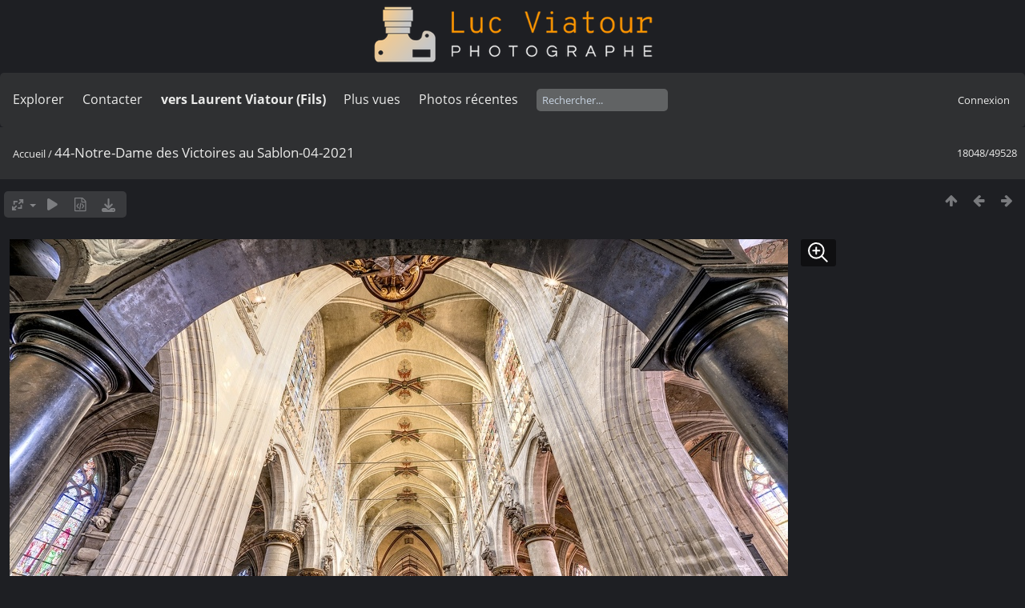

--- FILE ---
content_type: text/html; charset=utf-8
request_url: https://lucnix.be/picture.php?/219371/categories
body_size: 5338
content:
<!DOCTYPE html>
<html lang=fr dir=ltr>
<head>
<title>44-Notre-Dame des Victoires au Sablon-04-2021</title>
<link rel="shortcut icon" type="image/x-icon" href="./local/favicon.ico">
<link rel="stylesheet" type="text/css" href="themes/modus/css/open-sans/open-sans.css"> <link rel="stylesheet" type="text/css" href="_data/combined/lt5vud.css">   <link rel=canonical href="picture.php?/219371">
<meta name=viewport content="width=device-width,initial-scale=1">
<script>if(document.documentElement.offsetWidth>1270)document.documentElement.className='wide'</script>

<meta name="generator" content="Piwigo (aka PWG), see piwigo.org">

<meta name="description" content="44-Notre-Dame des Victoires au Sablon-04-2021 - 44-Notre-Dame des Victoires au Sablon-04-2021.jpg">


<style type="text/css">
#theHeader div.banner { background:transparent url('./local/banners/20210127-6011925742eae.png') center center no-repeat; height:91px; line-height:79px; font-size:2.5em; color:#fff; text-shadow:0 0 5px #000; text-align:center; }</style>
</head>

<body id=thePicturePage class="section-categories image-219371  modus-withPageBanner" data-infos='{"section":"categories","image_id":"219371"}'>
<div id="theHeader"><a href="/"><div class="banner">&nbsp;</div></a></div><script>
     window.jsUrlSUPZ = "https://lucnix.be/upload/2021/04/24/20210424201814-522a13c9.jpg";
     window.jsMimeSUPZ = "image/jpeg";
</script>


<aside id=menubar>
		<dl id=mbSpecials>
<dt><a>Explorer</a></dt>
<dd>
	<ul><li><a href="index.php?/recent_pics" title="afficher les photos les plus récentes">Photos récentes</a></li><li><a href="index.php?/recent_cats" title="afficher les albums récemment mis à jour ou créés">Albums récents</a></li><li><a href="index.php?/most_visited" title="afficher les photos les plus vues">Plus vues</a></li><li><a href="index.php?/created-monthly-calendar" title="affichage année par année, mois par mois, jour par jour" rel="nofollow">Calendrier</a></li></ul>
</dd>

	</dl>
		<dl id=mbContact>
<dt><a href="https://lucnix.be/index.php?/contact/" title="Contacter">Contacter</a></dt><dd></dd>	</dl>
		<dl id=mbAMM_links>
<!-- links menu bar -->
  <dt>vers Laurent Viatour (Fils)</dt>
<dd>
  <ul  class="amm-MenuBar-links-icons">
      <li>
        <img src='plugins/AMenuManager/links_pictures/internet.png' style="position:relative;top:3px;"/>        <a href="https://LVphoto.be"
           target = '_blank' >Laurent (fils)</a>
      </li>
  </ul>
</dd>
	</dl>
	<dl id="mbMostVisited"><dt><a href="index.php?/most_visited" title="afficher les photos les plus vues">Plus vues</a></dt></dl>
<dl><dt><a href="index.php?/recent_pics" title="afficher les photos les plus récentes">Photos récentes</a></dt></dl>
<dl style="float:none">
	<form style="margin:0;display:inline" action="qsearch.php" method=get id=quicksearch onsubmit="return this.q.value!='';">
		<input type="text" name=q id=qsearchInput placeholder="Rechercher..." >
	</form>
</dl>
<dl style="float:right;margin-top:3px">
	<dt style="font-size:100%;font-weight:normal;padding-left:15px"><a href="identification.php" rel=nofollow>Connexion</a></dt>
	<dd style="right:0">
		<ul>
		<li><a href="identification.php" rel="nofollow">Connexion</a></li>
		<li><a href="password.php" title="Mot de passe oublié ?" rel="nofollow">Mot de passe oublié ?</a></li>
		</ul>
<form method=post action="identification.php" id=quickconnect><fieldset><legend>Connexion rapide</legend><p><label for=userX>Nom d'utilisateur</label><br><input type=text name=username id=userX value="" style="width:99%"></p><p><label for=passX>Mot de passe</label><br><input type=password name=password id=passX style="width:99%"></p><p><label>Connexion auto&nbsp;<input type=checkbox name=remember_me value=1></label></p><p><input type=hidden name=redirect value="%2Fpicture.php%3F%2F219371%2Fcategories"><input type=submit name=login value="Valider"></p></fieldset></form>
	</dd>
</dl>

</aside>
<a id="menuSwitcher" class="pwg-button" title="Menu"><span class="pwg-icon pwg-icon-menu"></span></a>

<div id="content" class="contentWithMenu">



<div class=titrePage id=imageHeaderBar><div class="imageNumber">18048/49528</div>
	<div class="browsePath">
		<a href="/">Accueil</a><span class="browsePathSeparator"> / </span><h2>44-Notre-Dame des Victoires au Sablon-04-2021</h2>
	</div>
</div>

<div id="imageToolBar">

<div class="navigationButtons">
<a href="index.php?/categories/flat/start-17982" title="Miniatures" class="pwg-state-default pwg-button"><span class="pwg-icon pwg-icon-arrow-n"></span><span class="pwg-button-text">Miniatures</span></a><a href="picture.php?/219372/categories" title="Précédente : 45-Notre-Dame des Victoires au Sablon-04-2021" class="pwg-state-default pwg-button"><span class="pwg-icon pwg-icon-arrow-w"></span><span class="pwg-button-text">Précédente</span></a><a href="picture.php?/219370/categories" title="Suivante : 43-Notre-Dame des Victoires au Sablon-04-2021" class="pwg-state-default pwg-button pwg-button-icon-right"><span class="pwg-icon pwg-icon-arrow-e"></span><span class="pwg-button-text">Suivante</span></a></div>

<div class=actionButtonsWrapper><a id=imageActionsSwitch class=pwg-button><span class="pwg-icon pwg-icon-ellipsis"></span></a><div class="actionButtons">
<a id="derivativeSwitchLink" title="Tailles de photo" class="pwg-state-default pwg-button" rel="nofollow"><span class="pwg-icon pwg-icon-sizes"></span><span class="pwg-button-text">Tailles de photo</span></a><div id="derivativeSwitchBox" class="switchBox"><div class="switchBoxTitle">Tailles de photo</div><span class="switchCheck" id="derivativeCheckedsmall" style="visibility:hidden">&#x2714; </span><a href="javascript:changeImgSrc('_data/i/upload/2021/04/24/20210424201814-522a13c9-sm.jpg','small','small')">S - petit<span class="derivativeSizeDetails"> (972 x 648)</span></a><br><span class="switchCheck" id="derivativeCheckedmedium">&#x2714; </span><a href="javascript:changeImgSrc('_data/i/upload/2021/04/24/20210424201814-522a13c9-me.jpg','medium','medium')">M - moyen<span class="derivativeSizeDetails"> (1920 x 1278)</span></a><br><span class="switchCheck" id="derivativeCheckedlarge" style="visibility:hidden">&#x2714; </span><a href="javascript:changeImgSrc('i.php?/upload/2021/04/24/20210424201814-522a13c9-la.jpg','large','large')">L - grand<span class="derivativeSizeDetails"> (2592 x 1726)</span></a><br><span class="switchCheck" id="derivativeCheckedxlarge" style="visibility:hidden">&#x2714; </span><a href="javascript:changeImgSrc('i.php?/upload/2021/04/24/20210424201814-522a13c9-xl.jpg','xlarge','xlarge')">XL - très grand<span class="derivativeSizeDetails"> (3224 x 2147)</span></a><br><span class="switchCheck" id="derivativeCheckedxxlarge" style="visibility:hidden">&#x2714; </span><a href="javascript:changeImgSrc('i.php?/upload/2021/04/24/20210424201814-522a13c9-xx.jpg','xxlarge','xxlarge')">XXL - énorme<span class="derivativeSizeDetails"> (4825 x 3213)</span></a><br><a href="javascript:phpWGOpenWindow('./upload/2021/04/24/20210424201814-522a13c9.jpg','xxx','scrollbars=yes,toolbar=no,status=no,resizable=yes')" rel="nofollow">Original</a></div>
<a href="picture.php?/219371/categories&amp;slideshow=" title="diaporama" class="pwg-state-default pwg-button" rel="nofollow"><span class="pwg-icon pwg-icon-slideshow"></span><span class="pwg-button-text">diaporama</span></a><a href="picture.php?/219371/categories&amp;metadata" title="Montrer les méta-données du fichier" class="pwg-state-default pwg-button" rel="nofollow"><span class="pwg-icon pwg-icon-camera-info"></span><span class="pwg-button-text">Montrer les méta-données du fichier</span></a><a id="downloadSwitchLink" href="action.php?id=219371&amp;part=e&amp;download" title="Télécharger ce fichier" class="pwg-state-default pwg-button" rel="nofollow"><span class="pwg-icon pwg-icon-save"></span><span class="pwg-button-text">Télécharger</span></a> </div></div>
</div>
<div id="theImageAndInfos">
<div id="theImage">
<div class="superzoom"><div class="superzoom-container">

<noscript><img src="_data/i/upload/2021/04/24/20210424201814-522a13c9-me.jpg" width="1920" height="1278" alt="44-Notre-Dame des Victoires au Sablon-04-2021.jpg" id="theMainImage" usemap="#mapmedium" title="44-Notre-Dame des Victoires au Sablon-04-2021 - 44-Notre-Dame des Victoires au Sablon-04-2021.jpg" itemprop=contentURL></noscript>

  <img class="file-ext-jpg path-ext-jpg" src="_data/i/upload/2021/04/24/20210424201814-522a13c9-me.jpg"width="1920" height="1278" alt="44-Notre-Dame des Victoires au Sablon-04-2021.jpg" id="theMainImage" usemap="#mapmedium" title="44-Notre-Dame des Victoires au Sablon-04-2021 - 44-Notre-Dame des Victoires au Sablon-04-2021.jpg">
  <img class="img-loader-derivatives" src="themes/default/images/ajax_loader.gif" style="width:auto;height:auto;" />

<map name="mapsmall"><area shape=rect coords="0,0,243,648" href="picture.php?/219372/categories" title="Précédente : 45-Notre-Dame des Victoires au Sablon-04-2021" alt="45-Notre-Dame des Victoires au Sablon-04-2021"><area shape=rect coords="243,0,725,162" href="index.php?/categories/flat/start-17982" title="Miniatures" alt="Miniatures"><area shape=rect coords="730,0,972,648" href="picture.php?/219370/categories" title="Suivante : 43-Notre-Dame des Victoires au Sablon-04-2021" alt="43-Notre-Dame des Victoires au Sablon-04-2021"></map><map name="mapmedium"><area shape=rect coords="0,0,480,1278" href="picture.php?/219372/categories" title="Précédente : 45-Notre-Dame des Victoires au Sablon-04-2021" alt="45-Notre-Dame des Victoires au Sablon-04-2021"><area shape=rect coords="480,0,1432,319" href="index.php?/categories/flat/start-17982" title="Miniatures" alt="Miniatures"><area shape=rect coords="1443,0,1920,1278" href="picture.php?/219370/categories" title="Suivante : 43-Notre-Dame des Victoires au Sablon-04-2021" alt="43-Notre-Dame des Victoires au Sablon-04-2021"></map><map name="maplarge"><area shape=rect coords="0,0,648,1726" href="picture.php?/219372/categories" title="Précédente : 45-Notre-Dame des Victoires au Sablon-04-2021" alt="45-Notre-Dame des Victoires au Sablon-04-2021"><area shape=rect coords="648,0,1934,431" href="index.php?/categories/flat/start-17982" title="Miniatures" alt="Miniatures"><area shape=rect coords="1948,0,2592,1726" href="picture.php?/219370/categories" title="Suivante : 43-Notre-Dame des Victoires au Sablon-04-2021" alt="43-Notre-Dame des Victoires au Sablon-04-2021"></map><map name="mapxlarge"><area shape=rect coords="0,0,806,2147" href="picture.php?/219372/categories" title="Précédente : 45-Notre-Dame des Victoires au Sablon-04-2021" alt="45-Notre-Dame des Victoires au Sablon-04-2021"><area shape=rect coords="806,0,2405,536" href="index.php?/categories/flat/start-17982" title="Miniatures" alt="Miniatures"><area shape=rect coords="2424,0,3224,2147" href="picture.php?/219370/categories" title="Suivante : 43-Notre-Dame des Victoires au Sablon-04-2021" alt="43-Notre-Dame des Victoires au Sablon-04-2021"></map><map name="mapxxlarge"><area shape=rect coords="0,0,1206,3213" href="picture.php?/219372/categories" title="Précédente : 45-Notre-Dame des Victoires au Sablon-04-2021" alt="45-Notre-Dame des Victoires au Sablon-04-2021"><area shape=rect coords="1206,0,3600,803" href="index.php?/categories/flat/start-17982" title="Miniatures" alt="Miniatures"><area shape=rect coords="3627,0,4825,3213" href="picture.php?/219370/categories" title="Suivante : 43-Notre-Dame des Victoires au Sablon-04-2021" alt="43-Notre-Dame des Victoires au Sablon-04-2021"></map><button id="superzoom-btn-open" class="superzoom-btn-open">
  <svg xmlns="http://www.w3.org/2000/svg" width="32" height="32" fill="none" viewBox="0 0 24 24">
    <path stroke="#fff" stroke-linecap="round" stroke-linejoin="round" stroke-width="1.5" d="m20 20-5.05-5.05m0 0a7 7 0 1 0-9.9-9.9 7 7 0 0 0 9.9 9.9ZM7 10h6m-3-3v6"/>
  </svg>
</button>

<dialog class="superzoom-dialog">
  <div class="superzoom-wrapper">
    <div id="superzoom-viewport" class="superzoom-viewport">
      <div id="superzoom-content" class="superzoom-content">
        <img src="https://lucnix.be/upload/2021/04/24/20210424201814-522a13c9.jpg" alt="image"/>
      </div>
    </div>
  </div>
  <div class="superzoom-dialog-controls">
    <button data-zoom-down class="superzoom-dialog-btn">
      <svg xmlns="http://www.w3.org/2000/svg" width="32" height="32" fill="none" viewBox="0 0 24 24"><path stroke="#fff" stroke-linecap="round" stroke-linejoin="round" stroke-width="2" d="M6 12h12"/></svg>
    </button>
    <button data-zoom-up class="superzoom-dialog-btn">
      <svg xmlns="http://www.w3.org/2000/svg" width="32" height="32" fill="none" viewBox="0 0 24 24"><path stroke="#fff" stroke-linecap="round" stroke-linejoin="round" stroke-width="2" d="M6 12h6m0 0h6m-6 0v6m0-6V6"/></svg>
    </button>
    <button id="superzoom-btn-close" class="superzoom-dialog-btn superzoom-btn-close">
      <svg xmlns="http://www.w3.org/2000/svg" width="32" height="32" fill="none" viewBox="0 0 24 24"><path stroke="#fff" stroke-linecap="round" stroke-linejoin="round" stroke-width="1.5" d="M19 5 5 19M5 5l14 14"/></svg>
    </button>
  </div>
</dialog></div>


</div><div id="infoSwitcher"></div><div id="imageInfos">
	<div class="navThumbs">
			<a class="navThumb" id="linkPrev" href="picture.php?/219372/categories" title="Précédente : 45-Notre-Dame des Victoires au Sablon-04-2021" rel="prev">
				<span class="thumbHover prevThumbHover"></span>
        <img class="" src="_data/i/upload/2021/04/24/20210424201844-a0d5f70d-sq.jpg" alt="45-Notre-Dame des Victoires au Sablon-04-2021">
			</a>
			<a class="navThumb" id="linkNext" href="picture.php?/219370/categories" title="Suivante : 43-Notre-Dame des Victoires au Sablon-04-2021" rel="next">
				<span class="thumbHover nextThumbHover"></span>
				<img class="" src="_data/i/upload/2021/04/24/20210424201747-cf3f2411-sq.jpg" alt="43-Notre-Dame des Victoires au Sablon-04-2021">
			</a>
	</div>

<dl id="standard" class="imageInfoTable">
<div id="datecreate" class="imageInfo"><dt>Créée le</dt><dd><a href="index.php?/created-monthly-list-2021-04-21" rel="nofollow">Mercredi 21 Avril 2021</a></dd></div><div id="Dimensions" class="imageInfo"><dt>Dimensions</dt><dd>8287*5519</dd></div><div id="Filesize" class="imageInfo"><dt>Poids</dt><dd>53214 Ko</dd></div><div id="Visits" class="imageInfo"><dt>Visites</dt><dd>2098</dd></div><div id="DownloadCounter" class="imageInfo"><dt>Téléchargements</dt><dd>25</dd></div>

</dl>

</div>
</div>


</div>
<div id="copyright">
	Propulsé par	<a href="https://fr.piwigo.org">Piwigo</a>
	
	- <a href="https://lucnix.be/index.php?/contact/">Contacter le webmestre</a>
<script type="text/javascript" src="_data/combined/1ytq3a7.js"></script>
<script type="text/javascript">//<![CDATA[

RVAS = {
derivatives: [
{w:972,h:648,url:'_data/i/upload/2021/04/24/20210424201814-522a13c9-sm.jpg',type:'small'},{w:1920,h:1278,url:'_data/i/upload/2021/04/24/20210424201814-522a13c9-me.jpg',type:'medium'},{w:2592,h:1726,url:'i.php?/upload/2021/04/24/20210424201814-522a13c9-la.jpg',type:'large'},{w:3224,h:2147,url:'i.php?/upload/2021/04/24/20210424201814-522a13c9-xl.jpg',type:'xlarge'},{w:4825,h:3213,url:'i.php?/upload/2021/04/24/20210424201814-522a13c9-xx.jpg',type:'xxlarge'}],
cp: '/'
}
rvas_choose();
var RVAC={root:"plugins/rv_autocomplete/"};
$("#qsearchInput").one("focus", function() {
var s;
s=document.createElement("script");s.type="text/javascript";s.async=true;s.src="_data/combined/acds-16-1me0rk.js";document.body.appendChild(s);
s=document.createElement("script");s.type="text/javascript";s.async=true;s.src="plugins/rv_autocomplete/res/suggest-core.js";document.body.appendChild(s);
s="plugins/rv_autocomplete/res/dark-hive/custom.css";
if (document.createStyleSheet) document.createStyleSheet(s); else $("head").append($("<link rel='stylesheet' href='"+s+"' type='text/css'>"));
});
var h = jQuery("#theHeader div.banner").css("height");
		var d = jQuery("#menuSwitcher").css("padding-top");

		jQuery(document).ready(function(){
			if( jQuery('#theHeader div.banner').is(':visible') && jQuery("body").css("display") == "flex"){
				jQuery("#menuSwitcher").css("padding-top",parseInt(h)+parseInt(d));
			};
		});
document.onkeydown = function(e){e=e||window.event;if (e.altKey) return true;var target=e.target||e.srcElement;if (target && target.type) return true;	var keyCode=e.keyCode||e.which, docElem=document.documentElement, url;switch(keyCode){case 63235: case 39: if (e.ctrlKey || docElem.scrollLeft==docElem.scrollWidth-docElem.clientWidth)url="picture.php?/219370/categories"; break;case 63234: case 37: if (e.ctrlKey || docElem.scrollLeft==0)url="picture.php?/219372/categories"; break;case 36: if (e.ctrlKey)url="picture.php?/292622/categories"; break;case 35: if (e.ctrlKey)url="picture.php?/292701/categories"; break;case 38: if (e.ctrlKey)url="index.php?/categories/flat/start-17982"; break;}if (url) {window.location=url.replace("&amp;","&"); return false;}return true;}
function changeImgSrc(url,typeSave,typeMap)
{
	var theImg = document.getElementById("theMainImage");
	if (theImg)
	{
		theImg.removeAttribute("width");theImg.removeAttribute("height");
		theImg.src = url;
		theImg.useMap = "#map"+typeMap;
	}
	jQuery('#derivativeSwitchBox .switchCheck').css('visibility','hidden');
	jQuery('#derivativeChecked'+typeMap).css('visibility','visible');
	document.cookie = 'picture_deriv='+typeSave+';path=/';
}
(window.SwitchBox=window.SwitchBox||[]).push("#derivativeSwitchLink", "#derivativeSwitchBox");
//]]></script>
<script type="text/javascript">
(function() {
var s,after = document.getElementsByTagName('script')[document.getElementsByTagName('script').length-1];
s=document.createElement('script'); s.type='text/javascript'; s.async=true; s.src='_data/combined/9f2q72.js';
after = after.parentNode.insertBefore(s, after);
})();
</script>


    <script src="plugins/super_zoom/vanilla/wheel-zoom.min.js"></script>
    <script src="plugins/super_zoom/super_zoom.js"></script>
    <link rel="stylesheet" href="plugins/super_zoom/super_zoom.css" />
  
<span id="persofooter">
<p style="text-align: center;">
	&nbsp;</p>
<p style="text-align: center;">
	<strong style="color: rgb(169, 169, 169); font-size: 14px;">Bureau&nbsp; av. Henry Dunant 4 bte 47 1140 Bruxelles</strong></p>
<p style="text-align: center;">
	<strong style="color: rgb(255, 255, 255); font-size: 14px;">Phone:&nbsp;</strong><strong style="color: rgb(255, 165, 0); font-size: 14px;">0497 33 70 63</strong><strong style="color: rgb(255, 255, 255); font-size: 14px;">&nbsp;-&nbsp;</strong><strong style="color: rgb(169, 169, 169); font-size: 14px;">EMail:</strong><strong style="color: rgb(255, 255, 255); font-size: 14px;">&nbsp;<a href="mailto:l.viatour@gmail.com" rel="noopener noreferrer" target="_blank">l.viatour@gmail.com</a></strong></p>
<p style="text-align: center;">
	<strong style="color: rgb(169, 169, 169); font-size: 14px;">N&deg; de&nbsp;TVA:</strong><strong style="color: rgb(255, 255, 255); font-size: 14px;">&nbsp;</strong><strong style="color: rgb(255, 165, 0); font-size: 14px;">BE 0846 131 592</strong></p>
<h1 style="text-align: center;">
	<a href="https://Lucnix.be" rel="noopener noreferrer" target="_blank"><img src="https://lucnix.be/upload/2017/06/06/20170606072832-f37f6346.jpg" /></a></h1>
<p style="text-align: center;">
	<strong style="font-size: 12px;">&cent; Luc Viatour 1980-2026</strong></p>

</span>
</div></body>
</html>